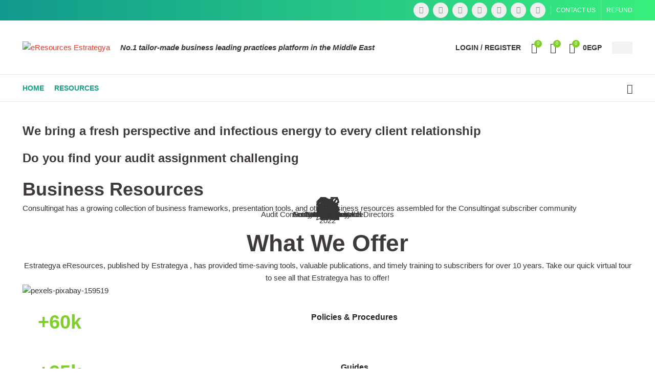

--- FILE ---
content_type: text/css
request_url: https://eresources.estrategya.co/wp-content/uploads/2022/10/xts-theme_settings_default-1667237245.css?ver=6.2.4
body_size: 1230
content:
.wd-popup.wd-promo-popup{
	background-color:#111111;
	background-repeat:no-repeat;
	background-size:contain;
	background-position:left center;
}

.page-title-default{
	background-size:cover;
	background-position:center center;
}

.footer-container{
	background-color:#ffffff;
}

:root{
--wd-text-font:"Muli", Arial, Helvetica, sans-serif;
--wd-text-font-weight:400;
--wd-text-color:rgb(53,53,53);
--wd-text-font-size:15px;
}
:root{
--wd-title-font:"Muli", Arial, Helvetica, sans-serif;
--wd-title-font-weight:600;
--wd-title-color:rgb(62,58,57);
}
:root{
--wd-entities-title-font:"Muli", Arial, Helvetica, sans-serif;
--wd-entities-title-font-weight:500;
--wd-entities-title-color:rgb(62,58,57);
--wd-entities-title-color-hover:rgb(30, 115, 190);
}
:root{
--wd-alternative-font:"Muli", Arial, Helvetica, sans-serif;
}
:root{
--wd-widget-title-font:"Muli", Arial, Helvetica, sans-serif;
--wd-widget-title-font-weight:600;
--wd-widget-title-transform:uppercase;
--wd-widget-title-color:rgb(62,58,57);
--wd-widget-title-font-size:15px;
}
:root{
--wd-header-el-font:"Muli", Arial, Helvetica, sans-serif;
--wd-header-el-font-weight:700;
--wd-header-el-transform:uppercase;
--wd-header-el-font-size:14px;
}
html .wd-nav.wd-nav-main > li > a, html .wd-dropdown-menu.wd-design-sized .wd-sub-menu > li > a, body .wd-dropdown-menu.wd-design-full-width .wd-sub-menu > li > a, html .wd-dropdown-menu.wd-design-sized .wd-sub-menu li a, html .wd-dropdown-menu.wd-design-full-width .wd-sub-menu li a, html .wd-dropdown-menu.wd-design-default .wd-sub-menu li a, html .wd-nav.wd-nav-secondary > li > a, html .wd-header-cats .menu-opener, html .wd-dropdown-cats .wd-nav.wd-nav-vertical > li > a, html .wd-dropdown-my-account .wd-sub-menu li a, html .wd-nav-mobile > li > a, html .wd-nav-mobile .wd-sub-menu li a, html .page-title > .container > .title, html .page-title .breadcrumbs a, html .page-title .breadcrumbs span, html .page-title .yoast-breadcrumb a, html .page-title .yoast-breadcrumb span, html .product-grid-item .wd-entities-title, html .product-grid-item .price > .amount, html .product-grid-item .price ins > .amount, html .product.product-grid-item del, html .product.product-grid-item del .amount, html .product.category-grid-item .wd-entities-title, html .product.category-grid-item.cat-design-replace-title .wd-entities-title, html .categories-style-masonry-first .category-grid-item:first-child .wd-entities-title, html .product.category-grid-item .more-products, html .product.category-grid-item.cat-design-replace-title .more-products, html .product_title, html .product-image-summary-wrap .summary-inner > .price > .amount, html .product-image-summary-wrap .wd-scroll-content > .price > .amount, html .product-image-summary-wrap .summary-inner > .price > ins .amount, html .product-image-summary-wrap .wd-scroll-content > .price > ins .amount, html .product-image-summary .summary-inner > .price del, html .product-image-summary .summary-inner > .price del .amount, html .product-image-summary-wrap .variations_form .woocommerce-variation-price .price > .amount, html .product-image-summary-wrap .variations_form .woocommerce-variation-price .price > ins .amount, html .post.blog-post-loop .post-title, html .blog-shortcode .post.blog-post-loop .post-title, html .slider-type-post .post.blog-post-loop .post-title, html .post-single-page .post-title, {
	font-family: "Muli", Arial, Helvetica, sans-serif;
}

:root{
--wd-primary-color:rgb(126,208,39);
}
:root{
--wd-alternative-color:rgb(0,193,167);
}
:root{
--wd-link-color:rgb(242,55,38);
--wd-link-color-hover:rgb(0,0,0);
}
body{
	background-color:rgb(255,255,255);
}

.page .main-page-wrapper{
	background-color:rgb(255,255,255);
}

.woodmart-archive-shop .main-page-wrapper{
	background-color:rgb(255,255,255);
}

.single-product .main-page-wrapper{
	background-color:rgb(255,255,255);
}

.woodmart-archive-blog .main-page-wrapper{
	background-color:rgb(255,255,255);
}

.single-post .main-page-wrapper{
	background-color:rgb(255,255,255);
}

.woodmart-archive-portfolio .main-page-wrapper{
	background-color:rgb(252,252,252);
}

.single-portfolio .main-page-wrapper{
	background-color:rgb(255,255,255);
}

:root{
--btn-default-bgcolor:rgb(126,208,39);
}
:root{
--btn-default-bgcolor-hover:rgb(0,0,0);
}
:root{
--btn-shop-bgcolor:rgb(126,208,39);
}
:root{
--btn-shop-bgcolor-hover:rgb(0,0,0);
}
:root{
--btn-accent-bgcolor:rgb(126,208,39);
}
:root{
--btn-accent-bgcolor-hover:rgb(0,0,0);
}
:root{
--notices-success-bg:rgb(18,150,20);
}
:root{
--notices-success-color:#fff;
}
:root{
--notices-warning-bg:rgb(242,55,38);
}
:root{
--notices-warning-color:#fff;
}
	:root{
	
	
			--wd-form-brd-radius: 0px;
	
	--wd-form-brd-width: 2px;

	--btn-default-color: #333;
	--btn-default-color-hover: #333;

	--btn-shop-color: #fff;
	--btn-shop-color-hover: #fff;

	--btn-accent-color: #fff;
	--btn-accent-color-hover: #fff;
	
	
	
	
	
	
			--btn-default-brd-radius: 35px;
		--btn-default-box-shadow: none;
		--btn-default-box-shadow-hover: none;
	
			--btn-shop-brd-radius: 35px;
		--btn-shop-box-shadow: none;
		--btn-shop-box-shadow-hover: none;
	
			--btn-accent-brd-radius: 35px;
		--btn-accent-box-shadow: none;
		--btn-accent-box-shadow-hover: none;
	
	
	
		}

	/* Site width */
		/* Header Boxed */
	@media (min-width: 1025px) {
		.whb-boxed:not(.whb-sticked):not(.whb-full-width) .whb-main-header {
			max-width: 1192px;
		}
	}

	.container {
		max-width: 1222px;
	}
	
	
		.elementor-section.wd-section-stretch > .elementor-column-gap-no {
			max-width: 1192px;
		}

		.elementor-section.wd-section-stretch > .elementor-column-gap-narrow {
			max-width: 1202px;
		}

		.elementor-section.wd-section-stretch > .elementor-column-gap-default {
			max-width: 1212px;
		}

		.elementor-section.wd-section-stretch > .elementor-column-gap-extended {
			max-width: 1222px;
		}

		.elementor-section.wd-section-stretch > .elementor-column-gap-wide {
			max-width: 1232px;
		}

		.elementor-section.wd-section-stretch > .elementor-column-gap-wider {
			max-width: 1252px;
		}

		@media (min-width: 1239px) {

			.platform-Windows .wd-section-stretch > .elementor-container {
				margin-left: auto;
				margin-right: auto;
			}
		}

		@media (min-width: 1222px) {

			html:not(.platform-Windows) .wd-section-stretch > .elementor-container {
				margin-left: auto;
				margin-right: auto;
			}
		}

	
/* Quick view */
div.wd-popup.popup-quick-view {
	max-width: 920px;
}

/* Shop popup */
div.wd-popup.wd-promo-popup {
	max-width: 800px;
}

/* Age verify */
div.wd-popup.wd-age-verify {
	max-width: 500px;
}

/* Header Banner */
.header-banner {
	height: 40px;
}

body.header-banner-display .website-wrapper {
	margin-top:40px;
}

/* Tablet */
@media (max-width: 1024px) {
	/* header Banner */
	.header-banner {
		height: 40px;
	}
	
	body.header-banner-display .website-wrapper {
		margin-top:40px;
	}
}

.woodmart-woocommerce-layered-nav .wd-scroll-content {
	max-height: 280px;
}
		
@font-face {
	font-weight: normal;
	font-style: normal;
	font-family: "woodmart-font";
	src: url("//eresources.estrategya.co/wp-content/themes/woodmart/fonts/woodmart-font.woff2?v=6.2.4") format("woff2");
}

@font-face {
	font-family: "Muli";
	src: url("//eresources.estrategya.co/wp-content/uploads/2021/12/Muli-Regular.woff") format("woff");
	font-weight: 400;
	font-style: normal;
}

